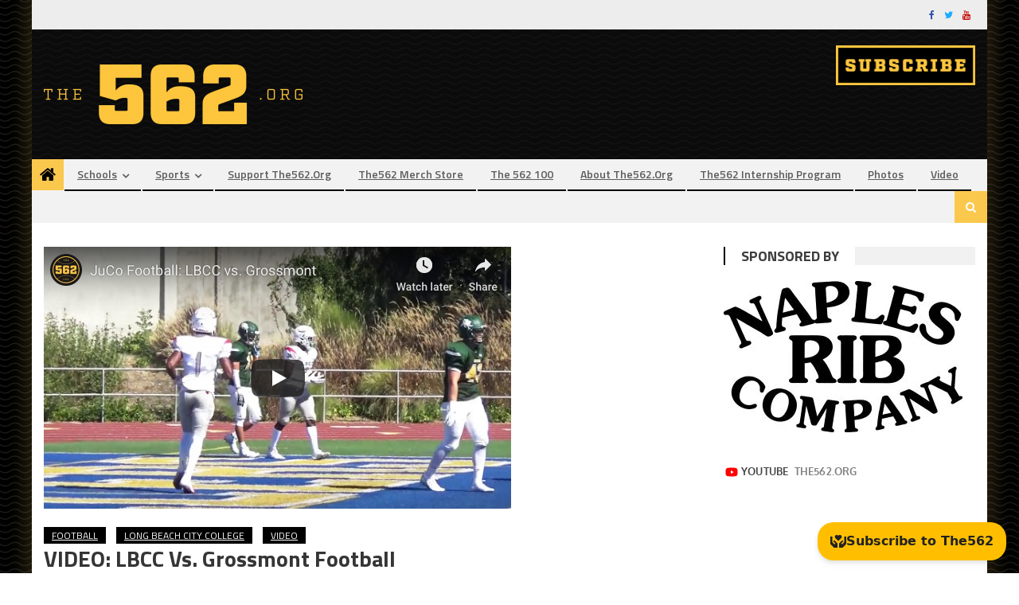

--- FILE ---
content_type: text/html; charset=utf-8
request_url: https://www.google.com/recaptcha/api2/anchor?ar=1&k=6LfHrSkUAAAAAPnKk5cT6JuKlKPzbwyTYuO8--Vr&co=aHR0cHM6Ly93d3cudGhlNTYyLm9yZzo0NDM.&hl=en&v=PoyoqOPhxBO7pBk68S4YbpHZ&size=invisible&anchor-ms=20000&execute-ms=30000&cb=cl5utvk682ze
body_size: 49478
content:
<!DOCTYPE HTML><html dir="ltr" lang="en"><head><meta http-equiv="Content-Type" content="text/html; charset=UTF-8">
<meta http-equiv="X-UA-Compatible" content="IE=edge">
<title>reCAPTCHA</title>
<style type="text/css">
/* cyrillic-ext */
@font-face {
  font-family: 'Roboto';
  font-style: normal;
  font-weight: 400;
  font-stretch: 100%;
  src: url(//fonts.gstatic.com/s/roboto/v48/KFO7CnqEu92Fr1ME7kSn66aGLdTylUAMa3GUBHMdazTgWw.woff2) format('woff2');
  unicode-range: U+0460-052F, U+1C80-1C8A, U+20B4, U+2DE0-2DFF, U+A640-A69F, U+FE2E-FE2F;
}
/* cyrillic */
@font-face {
  font-family: 'Roboto';
  font-style: normal;
  font-weight: 400;
  font-stretch: 100%;
  src: url(//fonts.gstatic.com/s/roboto/v48/KFO7CnqEu92Fr1ME7kSn66aGLdTylUAMa3iUBHMdazTgWw.woff2) format('woff2');
  unicode-range: U+0301, U+0400-045F, U+0490-0491, U+04B0-04B1, U+2116;
}
/* greek-ext */
@font-face {
  font-family: 'Roboto';
  font-style: normal;
  font-weight: 400;
  font-stretch: 100%;
  src: url(//fonts.gstatic.com/s/roboto/v48/KFO7CnqEu92Fr1ME7kSn66aGLdTylUAMa3CUBHMdazTgWw.woff2) format('woff2');
  unicode-range: U+1F00-1FFF;
}
/* greek */
@font-face {
  font-family: 'Roboto';
  font-style: normal;
  font-weight: 400;
  font-stretch: 100%;
  src: url(//fonts.gstatic.com/s/roboto/v48/KFO7CnqEu92Fr1ME7kSn66aGLdTylUAMa3-UBHMdazTgWw.woff2) format('woff2');
  unicode-range: U+0370-0377, U+037A-037F, U+0384-038A, U+038C, U+038E-03A1, U+03A3-03FF;
}
/* math */
@font-face {
  font-family: 'Roboto';
  font-style: normal;
  font-weight: 400;
  font-stretch: 100%;
  src: url(//fonts.gstatic.com/s/roboto/v48/KFO7CnqEu92Fr1ME7kSn66aGLdTylUAMawCUBHMdazTgWw.woff2) format('woff2');
  unicode-range: U+0302-0303, U+0305, U+0307-0308, U+0310, U+0312, U+0315, U+031A, U+0326-0327, U+032C, U+032F-0330, U+0332-0333, U+0338, U+033A, U+0346, U+034D, U+0391-03A1, U+03A3-03A9, U+03B1-03C9, U+03D1, U+03D5-03D6, U+03F0-03F1, U+03F4-03F5, U+2016-2017, U+2034-2038, U+203C, U+2040, U+2043, U+2047, U+2050, U+2057, U+205F, U+2070-2071, U+2074-208E, U+2090-209C, U+20D0-20DC, U+20E1, U+20E5-20EF, U+2100-2112, U+2114-2115, U+2117-2121, U+2123-214F, U+2190, U+2192, U+2194-21AE, U+21B0-21E5, U+21F1-21F2, U+21F4-2211, U+2213-2214, U+2216-22FF, U+2308-230B, U+2310, U+2319, U+231C-2321, U+2336-237A, U+237C, U+2395, U+239B-23B7, U+23D0, U+23DC-23E1, U+2474-2475, U+25AF, U+25B3, U+25B7, U+25BD, U+25C1, U+25CA, U+25CC, U+25FB, U+266D-266F, U+27C0-27FF, U+2900-2AFF, U+2B0E-2B11, U+2B30-2B4C, U+2BFE, U+3030, U+FF5B, U+FF5D, U+1D400-1D7FF, U+1EE00-1EEFF;
}
/* symbols */
@font-face {
  font-family: 'Roboto';
  font-style: normal;
  font-weight: 400;
  font-stretch: 100%;
  src: url(//fonts.gstatic.com/s/roboto/v48/KFO7CnqEu92Fr1ME7kSn66aGLdTylUAMaxKUBHMdazTgWw.woff2) format('woff2');
  unicode-range: U+0001-000C, U+000E-001F, U+007F-009F, U+20DD-20E0, U+20E2-20E4, U+2150-218F, U+2190, U+2192, U+2194-2199, U+21AF, U+21E6-21F0, U+21F3, U+2218-2219, U+2299, U+22C4-22C6, U+2300-243F, U+2440-244A, U+2460-24FF, U+25A0-27BF, U+2800-28FF, U+2921-2922, U+2981, U+29BF, U+29EB, U+2B00-2BFF, U+4DC0-4DFF, U+FFF9-FFFB, U+10140-1018E, U+10190-1019C, U+101A0, U+101D0-101FD, U+102E0-102FB, U+10E60-10E7E, U+1D2C0-1D2D3, U+1D2E0-1D37F, U+1F000-1F0FF, U+1F100-1F1AD, U+1F1E6-1F1FF, U+1F30D-1F30F, U+1F315, U+1F31C, U+1F31E, U+1F320-1F32C, U+1F336, U+1F378, U+1F37D, U+1F382, U+1F393-1F39F, U+1F3A7-1F3A8, U+1F3AC-1F3AF, U+1F3C2, U+1F3C4-1F3C6, U+1F3CA-1F3CE, U+1F3D4-1F3E0, U+1F3ED, U+1F3F1-1F3F3, U+1F3F5-1F3F7, U+1F408, U+1F415, U+1F41F, U+1F426, U+1F43F, U+1F441-1F442, U+1F444, U+1F446-1F449, U+1F44C-1F44E, U+1F453, U+1F46A, U+1F47D, U+1F4A3, U+1F4B0, U+1F4B3, U+1F4B9, U+1F4BB, U+1F4BF, U+1F4C8-1F4CB, U+1F4D6, U+1F4DA, U+1F4DF, U+1F4E3-1F4E6, U+1F4EA-1F4ED, U+1F4F7, U+1F4F9-1F4FB, U+1F4FD-1F4FE, U+1F503, U+1F507-1F50B, U+1F50D, U+1F512-1F513, U+1F53E-1F54A, U+1F54F-1F5FA, U+1F610, U+1F650-1F67F, U+1F687, U+1F68D, U+1F691, U+1F694, U+1F698, U+1F6AD, U+1F6B2, U+1F6B9-1F6BA, U+1F6BC, U+1F6C6-1F6CF, U+1F6D3-1F6D7, U+1F6E0-1F6EA, U+1F6F0-1F6F3, U+1F6F7-1F6FC, U+1F700-1F7FF, U+1F800-1F80B, U+1F810-1F847, U+1F850-1F859, U+1F860-1F887, U+1F890-1F8AD, U+1F8B0-1F8BB, U+1F8C0-1F8C1, U+1F900-1F90B, U+1F93B, U+1F946, U+1F984, U+1F996, U+1F9E9, U+1FA00-1FA6F, U+1FA70-1FA7C, U+1FA80-1FA89, U+1FA8F-1FAC6, U+1FACE-1FADC, U+1FADF-1FAE9, U+1FAF0-1FAF8, U+1FB00-1FBFF;
}
/* vietnamese */
@font-face {
  font-family: 'Roboto';
  font-style: normal;
  font-weight: 400;
  font-stretch: 100%;
  src: url(//fonts.gstatic.com/s/roboto/v48/KFO7CnqEu92Fr1ME7kSn66aGLdTylUAMa3OUBHMdazTgWw.woff2) format('woff2');
  unicode-range: U+0102-0103, U+0110-0111, U+0128-0129, U+0168-0169, U+01A0-01A1, U+01AF-01B0, U+0300-0301, U+0303-0304, U+0308-0309, U+0323, U+0329, U+1EA0-1EF9, U+20AB;
}
/* latin-ext */
@font-face {
  font-family: 'Roboto';
  font-style: normal;
  font-weight: 400;
  font-stretch: 100%;
  src: url(//fonts.gstatic.com/s/roboto/v48/KFO7CnqEu92Fr1ME7kSn66aGLdTylUAMa3KUBHMdazTgWw.woff2) format('woff2');
  unicode-range: U+0100-02BA, U+02BD-02C5, U+02C7-02CC, U+02CE-02D7, U+02DD-02FF, U+0304, U+0308, U+0329, U+1D00-1DBF, U+1E00-1E9F, U+1EF2-1EFF, U+2020, U+20A0-20AB, U+20AD-20C0, U+2113, U+2C60-2C7F, U+A720-A7FF;
}
/* latin */
@font-face {
  font-family: 'Roboto';
  font-style: normal;
  font-weight: 400;
  font-stretch: 100%;
  src: url(//fonts.gstatic.com/s/roboto/v48/KFO7CnqEu92Fr1ME7kSn66aGLdTylUAMa3yUBHMdazQ.woff2) format('woff2');
  unicode-range: U+0000-00FF, U+0131, U+0152-0153, U+02BB-02BC, U+02C6, U+02DA, U+02DC, U+0304, U+0308, U+0329, U+2000-206F, U+20AC, U+2122, U+2191, U+2193, U+2212, U+2215, U+FEFF, U+FFFD;
}
/* cyrillic-ext */
@font-face {
  font-family: 'Roboto';
  font-style: normal;
  font-weight: 500;
  font-stretch: 100%;
  src: url(//fonts.gstatic.com/s/roboto/v48/KFO7CnqEu92Fr1ME7kSn66aGLdTylUAMa3GUBHMdazTgWw.woff2) format('woff2');
  unicode-range: U+0460-052F, U+1C80-1C8A, U+20B4, U+2DE0-2DFF, U+A640-A69F, U+FE2E-FE2F;
}
/* cyrillic */
@font-face {
  font-family: 'Roboto';
  font-style: normal;
  font-weight: 500;
  font-stretch: 100%;
  src: url(//fonts.gstatic.com/s/roboto/v48/KFO7CnqEu92Fr1ME7kSn66aGLdTylUAMa3iUBHMdazTgWw.woff2) format('woff2');
  unicode-range: U+0301, U+0400-045F, U+0490-0491, U+04B0-04B1, U+2116;
}
/* greek-ext */
@font-face {
  font-family: 'Roboto';
  font-style: normal;
  font-weight: 500;
  font-stretch: 100%;
  src: url(//fonts.gstatic.com/s/roboto/v48/KFO7CnqEu92Fr1ME7kSn66aGLdTylUAMa3CUBHMdazTgWw.woff2) format('woff2');
  unicode-range: U+1F00-1FFF;
}
/* greek */
@font-face {
  font-family: 'Roboto';
  font-style: normal;
  font-weight: 500;
  font-stretch: 100%;
  src: url(//fonts.gstatic.com/s/roboto/v48/KFO7CnqEu92Fr1ME7kSn66aGLdTylUAMa3-UBHMdazTgWw.woff2) format('woff2');
  unicode-range: U+0370-0377, U+037A-037F, U+0384-038A, U+038C, U+038E-03A1, U+03A3-03FF;
}
/* math */
@font-face {
  font-family: 'Roboto';
  font-style: normal;
  font-weight: 500;
  font-stretch: 100%;
  src: url(//fonts.gstatic.com/s/roboto/v48/KFO7CnqEu92Fr1ME7kSn66aGLdTylUAMawCUBHMdazTgWw.woff2) format('woff2');
  unicode-range: U+0302-0303, U+0305, U+0307-0308, U+0310, U+0312, U+0315, U+031A, U+0326-0327, U+032C, U+032F-0330, U+0332-0333, U+0338, U+033A, U+0346, U+034D, U+0391-03A1, U+03A3-03A9, U+03B1-03C9, U+03D1, U+03D5-03D6, U+03F0-03F1, U+03F4-03F5, U+2016-2017, U+2034-2038, U+203C, U+2040, U+2043, U+2047, U+2050, U+2057, U+205F, U+2070-2071, U+2074-208E, U+2090-209C, U+20D0-20DC, U+20E1, U+20E5-20EF, U+2100-2112, U+2114-2115, U+2117-2121, U+2123-214F, U+2190, U+2192, U+2194-21AE, U+21B0-21E5, U+21F1-21F2, U+21F4-2211, U+2213-2214, U+2216-22FF, U+2308-230B, U+2310, U+2319, U+231C-2321, U+2336-237A, U+237C, U+2395, U+239B-23B7, U+23D0, U+23DC-23E1, U+2474-2475, U+25AF, U+25B3, U+25B7, U+25BD, U+25C1, U+25CA, U+25CC, U+25FB, U+266D-266F, U+27C0-27FF, U+2900-2AFF, U+2B0E-2B11, U+2B30-2B4C, U+2BFE, U+3030, U+FF5B, U+FF5D, U+1D400-1D7FF, U+1EE00-1EEFF;
}
/* symbols */
@font-face {
  font-family: 'Roboto';
  font-style: normal;
  font-weight: 500;
  font-stretch: 100%;
  src: url(//fonts.gstatic.com/s/roboto/v48/KFO7CnqEu92Fr1ME7kSn66aGLdTylUAMaxKUBHMdazTgWw.woff2) format('woff2');
  unicode-range: U+0001-000C, U+000E-001F, U+007F-009F, U+20DD-20E0, U+20E2-20E4, U+2150-218F, U+2190, U+2192, U+2194-2199, U+21AF, U+21E6-21F0, U+21F3, U+2218-2219, U+2299, U+22C4-22C6, U+2300-243F, U+2440-244A, U+2460-24FF, U+25A0-27BF, U+2800-28FF, U+2921-2922, U+2981, U+29BF, U+29EB, U+2B00-2BFF, U+4DC0-4DFF, U+FFF9-FFFB, U+10140-1018E, U+10190-1019C, U+101A0, U+101D0-101FD, U+102E0-102FB, U+10E60-10E7E, U+1D2C0-1D2D3, U+1D2E0-1D37F, U+1F000-1F0FF, U+1F100-1F1AD, U+1F1E6-1F1FF, U+1F30D-1F30F, U+1F315, U+1F31C, U+1F31E, U+1F320-1F32C, U+1F336, U+1F378, U+1F37D, U+1F382, U+1F393-1F39F, U+1F3A7-1F3A8, U+1F3AC-1F3AF, U+1F3C2, U+1F3C4-1F3C6, U+1F3CA-1F3CE, U+1F3D4-1F3E0, U+1F3ED, U+1F3F1-1F3F3, U+1F3F5-1F3F7, U+1F408, U+1F415, U+1F41F, U+1F426, U+1F43F, U+1F441-1F442, U+1F444, U+1F446-1F449, U+1F44C-1F44E, U+1F453, U+1F46A, U+1F47D, U+1F4A3, U+1F4B0, U+1F4B3, U+1F4B9, U+1F4BB, U+1F4BF, U+1F4C8-1F4CB, U+1F4D6, U+1F4DA, U+1F4DF, U+1F4E3-1F4E6, U+1F4EA-1F4ED, U+1F4F7, U+1F4F9-1F4FB, U+1F4FD-1F4FE, U+1F503, U+1F507-1F50B, U+1F50D, U+1F512-1F513, U+1F53E-1F54A, U+1F54F-1F5FA, U+1F610, U+1F650-1F67F, U+1F687, U+1F68D, U+1F691, U+1F694, U+1F698, U+1F6AD, U+1F6B2, U+1F6B9-1F6BA, U+1F6BC, U+1F6C6-1F6CF, U+1F6D3-1F6D7, U+1F6E0-1F6EA, U+1F6F0-1F6F3, U+1F6F7-1F6FC, U+1F700-1F7FF, U+1F800-1F80B, U+1F810-1F847, U+1F850-1F859, U+1F860-1F887, U+1F890-1F8AD, U+1F8B0-1F8BB, U+1F8C0-1F8C1, U+1F900-1F90B, U+1F93B, U+1F946, U+1F984, U+1F996, U+1F9E9, U+1FA00-1FA6F, U+1FA70-1FA7C, U+1FA80-1FA89, U+1FA8F-1FAC6, U+1FACE-1FADC, U+1FADF-1FAE9, U+1FAF0-1FAF8, U+1FB00-1FBFF;
}
/* vietnamese */
@font-face {
  font-family: 'Roboto';
  font-style: normal;
  font-weight: 500;
  font-stretch: 100%;
  src: url(//fonts.gstatic.com/s/roboto/v48/KFO7CnqEu92Fr1ME7kSn66aGLdTylUAMa3OUBHMdazTgWw.woff2) format('woff2');
  unicode-range: U+0102-0103, U+0110-0111, U+0128-0129, U+0168-0169, U+01A0-01A1, U+01AF-01B0, U+0300-0301, U+0303-0304, U+0308-0309, U+0323, U+0329, U+1EA0-1EF9, U+20AB;
}
/* latin-ext */
@font-face {
  font-family: 'Roboto';
  font-style: normal;
  font-weight: 500;
  font-stretch: 100%;
  src: url(//fonts.gstatic.com/s/roboto/v48/KFO7CnqEu92Fr1ME7kSn66aGLdTylUAMa3KUBHMdazTgWw.woff2) format('woff2');
  unicode-range: U+0100-02BA, U+02BD-02C5, U+02C7-02CC, U+02CE-02D7, U+02DD-02FF, U+0304, U+0308, U+0329, U+1D00-1DBF, U+1E00-1E9F, U+1EF2-1EFF, U+2020, U+20A0-20AB, U+20AD-20C0, U+2113, U+2C60-2C7F, U+A720-A7FF;
}
/* latin */
@font-face {
  font-family: 'Roboto';
  font-style: normal;
  font-weight: 500;
  font-stretch: 100%;
  src: url(//fonts.gstatic.com/s/roboto/v48/KFO7CnqEu92Fr1ME7kSn66aGLdTylUAMa3yUBHMdazQ.woff2) format('woff2');
  unicode-range: U+0000-00FF, U+0131, U+0152-0153, U+02BB-02BC, U+02C6, U+02DA, U+02DC, U+0304, U+0308, U+0329, U+2000-206F, U+20AC, U+2122, U+2191, U+2193, U+2212, U+2215, U+FEFF, U+FFFD;
}
/* cyrillic-ext */
@font-face {
  font-family: 'Roboto';
  font-style: normal;
  font-weight: 900;
  font-stretch: 100%;
  src: url(//fonts.gstatic.com/s/roboto/v48/KFO7CnqEu92Fr1ME7kSn66aGLdTylUAMa3GUBHMdazTgWw.woff2) format('woff2');
  unicode-range: U+0460-052F, U+1C80-1C8A, U+20B4, U+2DE0-2DFF, U+A640-A69F, U+FE2E-FE2F;
}
/* cyrillic */
@font-face {
  font-family: 'Roboto';
  font-style: normal;
  font-weight: 900;
  font-stretch: 100%;
  src: url(//fonts.gstatic.com/s/roboto/v48/KFO7CnqEu92Fr1ME7kSn66aGLdTylUAMa3iUBHMdazTgWw.woff2) format('woff2');
  unicode-range: U+0301, U+0400-045F, U+0490-0491, U+04B0-04B1, U+2116;
}
/* greek-ext */
@font-face {
  font-family: 'Roboto';
  font-style: normal;
  font-weight: 900;
  font-stretch: 100%;
  src: url(//fonts.gstatic.com/s/roboto/v48/KFO7CnqEu92Fr1ME7kSn66aGLdTylUAMa3CUBHMdazTgWw.woff2) format('woff2');
  unicode-range: U+1F00-1FFF;
}
/* greek */
@font-face {
  font-family: 'Roboto';
  font-style: normal;
  font-weight: 900;
  font-stretch: 100%;
  src: url(//fonts.gstatic.com/s/roboto/v48/KFO7CnqEu92Fr1ME7kSn66aGLdTylUAMa3-UBHMdazTgWw.woff2) format('woff2');
  unicode-range: U+0370-0377, U+037A-037F, U+0384-038A, U+038C, U+038E-03A1, U+03A3-03FF;
}
/* math */
@font-face {
  font-family: 'Roboto';
  font-style: normal;
  font-weight: 900;
  font-stretch: 100%;
  src: url(//fonts.gstatic.com/s/roboto/v48/KFO7CnqEu92Fr1ME7kSn66aGLdTylUAMawCUBHMdazTgWw.woff2) format('woff2');
  unicode-range: U+0302-0303, U+0305, U+0307-0308, U+0310, U+0312, U+0315, U+031A, U+0326-0327, U+032C, U+032F-0330, U+0332-0333, U+0338, U+033A, U+0346, U+034D, U+0391-03A1, U+03A3-03A9, U+03B1-03C9, U+03D1, U+03D5-03D6, U+03F0-03F1, U+03F4-03F5, U+2016-2017, U+2034-2038, U+203C, U+2040, U+2043, U+2047, U+2050, U+2057, U+205F, U+2070-2071, U+2074-208E, U+2090-209C, U+20D0-20DC, U+20E1, U+20E5-20EF, U+2100-2112, U+2114-2115, U+2117-2121, U+2123-214F, U+2190, U+2192, U+2194-21AE, U+21B0-21E5, U+21F1-21F2, U+21F4-2211, U+2213-2214, U+2216-22FF, U+2308-230B, U+2310, U+2319, U+231C-2321, U+2336-237A, U+237C, U+2395, U+239B-23B7, U+23D0, U+23DC-23E1, U+2474-2475, U+25AF, U+25B3, U+25B7, U+25BD, U+25C1, U+25CA, U+25CC, U+25FB, U+266D-266F, U+27C0-27FF, U+2900-2AFF, U+2B0E-2B11, U+2B30-2B4C, U+2BFE, U+3030, U+FF5B, U+FF5D, U+1D400-1D7FF, U+1EE00-1EEFF;
}
/* symbols */
@font-face {
  font-family: 'Roboto';
  font-style: normal;
  font-weight: 900;
  font-stretch: 100%;
  src: url(//fonts.gstatic.com/s/roboto/v48/KFO7CnqEu92Fr1ME7kSn66aGLdTylUAMaxKUBHMdazTgWw.woff2) format('woff2');
  unicode-range: U+0001-000C, U+000E-001F, U+007F-009F, U+20DD-20E0, U+20E2-20E4, U+2150-218F, U+2190, U+2192, U+2194-2199, U+21AF, U+21E6-21F0, U+21F3, U+2218-2219, U+2299, U+22C4-22C6, U+2300-243F, U+2440-244A, U+2460-24FF, U+25A0-27BF, U+2800-28FF, U+2921-2922, U+2981, U+29BF, U+29EB, U+2B00-2BFF, U+4DC0-4DFF, U+FFF9-FFFB, U+10140-1018E, U+10190-1019C, U+101A0, U+101D0-101FD, U+102E0-102FB, U+10E60-10E7E, U+1D2C0-1D2D3, U+1D2E0-1D37F, U+1F000-1F0FF, U+1F100-1F1AD, U+1F1E6-1F1FF, U+1F30D-1F30F, U+1F315, U+1F31C, U+1F31E, U+1F320-1F32C, U+1F336, U+1F378, U+1F37D, U+1F382, U+1F393-1F39F, U+1F3A7-1F3A8, U+1F3AC-1F3AF, U+1F3C2, U+1F3C4-1F3C6, U+1F3CA-1F3CE, U+1F3D4-1F3E0, U+1F3ED, U+1F3F1-1F3F3, U+1F3F5-1F3F7, U+1F408, U+1F415, U+1F41F, U+1F426, U+1F43F, U+1F441-1F442, U+1F444, U+1F446-1F449, U+1F44C-1F44E, U+1F453, U+1F46A, U+1F47D, U+1F4A3, U+1F4B0, U+1F4B3, U+1F4B9, U+1F4BB, U+1F4BF, U+1F4C8-1F4CB, U+1F4D6, U+1F4DA, U+1F4DF, U+1F4E3-1F4E6, U+1F4EA-1F4ED, U+1F4F7, U+1F4F9-1F4FB, U+1F4FD-1F4FE, U+1F503, U+1F507-1F50B, U+1F50D, U+1F512-1F513, U+1F53E-1F54A, U+1F54F-1F5FA, U+1F610, U+1F650-1F67F, U+1F687, U+1F68D, U+1F691, U+1F694, U+1F698, U+1F6AD, U+1F6B2, U+1F6B9-1F6BA, U+1F6BC, U+1F6C6-1F6CF, U+1F6D3-1F6D7, U+1F6E0-1F6EA, U+1F6F0-1F6F3, U+1F6F7-1F6FC, U+1F700-1F7FF, U+1F800-1F80B, U+1F810-1F847, U+1F850-1F859, U+1F860-1F887, U+1F890-1F8AD, U+1F8B0-1F8BB, U+1F8C0-1F8C1, U+1F900-1F90B, U+1F93B, U+1F946, U+1F984, U+1F996, U+1F9E9, U+1FA00-1FA6F, U+1FA70-1FA7C, U+1FA80-1FA89, U+1FA8F-1FAC6, U+1FACE-1FADC, U+1FADF-1FAE9, U+1FAF0-1FAF8, U+1FB00-1FBFF;
}
/* vietnamese */
@font-face {
  font-family: 'Roboto';
  font-style: normal;
  font-weight: 900;
  font-stretch: 100%;
  src: url(//fonts.gstatic.com/s/roboto/v48/KFO7CnqEu92Fr1ME7kSn66aGLdTylUAMa3OUBHMdazTgWw.woff2) format('woff2');
  unicode-range: U+0102-0103, U+0110-0111, U+0128-0129, U+0168-0169, U+01A0-01A1, U+01AF-01B0, U+0300-0301, U+0303-0304, U+0308-0309, U+0323, U+0329, U+1EA0-1EF9, U+20AB;
}
/* latin-ext */
@font-face {
  font-family: 'Roboto';
  font-style: normal;
  font-weight: 900;
  font-stretch: 100%;
  src: url(//fonts.gstatic.com/s/roboto/v48/KFO7CnqEu92Fr1ME7kSn66aGLdTylUAMa3KUBHMdazTgWw.woff2) format('woff2');
  unicode-range: U+0100-02BA, U+02BD-02C5, U+02C7-02CC, U+02CE-02D7, U+02DD-02FF, U+0304, U+0308, U+0329, U+1D00-1DBF, U+1E00-1E9F, U+1EF2-1EFF, U+2020, U+20A0-20AB, U+20AD-20C0, U+2113, U+2C60-2C7F, U+A720-A7FF;
}
/* latin */
@font-face {
  font-family: 'Roboto';
  font-style: normal;
  font-weight: 900;
  font-stretch: 100%;
  src: url(//fonts.gstatic.com/s/roboto/v48/KFO7CnqEu92Fr1ME7kSn66aGLdTylUAMa3yUBHMdazQ.woff2) format('woff2');
  unicode-range: U+0000-00FF, U+0131, U+0152-0153, U+02BB-02BC, U+02C6, U+02DA, U+02DC, U+0304, U+0308, U+0329, U+2000-206F, U+20AC, U+2122, U+2191, U+2193, U+2212, U+2215, U+FEFF, U+FFFD;
}

</style>
<link rel="stylesheet" type="text/css" href="https://www.gstatic.com/recaptcha/releases/PoyoqOPhxBO7pBk68S4YbpHZ/styles__ltr.css">
<script nonce="U7WyYnw2n7GE-sfHMm0ebg" type="text/javascript">window['__recaptcha_api'] = 'https://www.google.com/recaptcha/api2/';</script>
<script type="text/javascript" src="https://www.gstatic.com/recaptcha/releases/PoyoqOPhxBO7pBk68S4YbpHZ/recaptcha__en.js" nonce="U7WyYnw2n7GE-sfHMm0ebg">
      
    </script></head>
<body><div id="rc-anchor-alert" class="rc-anchor-alert"></div>
<input type="hidden" id="recaptcha-token" value="[base64]">
<script type="text/javascript" nonce="U7WyYnw2n7GE-sfHMm0ebg">
      recaptcha.anchor.Main.init("[\x22ainput\x22,[\x22bgdata\x22,\x22\x22,\[base64]/[base64]/[base64]/[base64]/[base64]/[base64]/KGcoTywyNTMsTy5PKSxVRyhPLEMpKTpnKE8sMjUzLEMpLE8pKSxsKSksTykpfSxieT1mdW5jdGlvbihDLE8sdSxsKXtmb3IobD0odT1SKEMpLDApO08+MDtPLS0pbD1sPDw4fFooQyk7ZyhDLHUsbCl9LFVHPWZ1bmN0aW9uKEMsTyl7Qy5pLmxlbmd0aD4xMDQ/[base64]/[base64]/[base64]/[base64]/[base64]/[base64]/[base64]\\u003d\x22,\[base64]\x22,\[base64]/[base64]/DqMO+dsO+woQ9PMK3PWDCiMOqw4PChVvCuyhVw5vCs8OOw78BcU1mP8KQPRnCqjXChFUnwqnDk8Onw6fDhxjDtxZ1OBVEVsKRwrsSJMOfw61uwpxNOcKwwoHDlsO/w5sPw5HCkSRlFhvCoMO2w5xRccKhw6TDlMKGw5jChhoBwox4SgglXHovw7pqwpllw75GNsKmO8O4w6zDmkZZKcOyw5XDi8O3MF9Jw43CtmrDskXDjB/[base64]/DtWN7OsKCw6DCvyBQwo1MGVwIwpA6KFDDvmM9w4wMMlxZwoPChVQ4wqZbHcKPTwTDrVjCj8ONw7HDscKRa8K9wp0uwqHCs8KrwqdmJcOCwq7CmMKZKMKKZRPDq8OiHw/Dqlh/P8KzwpnChcOMesKldcKSwq/Ck1/DryTDqATCqSbCjcOHPAkew5Viw6TDosKiK07DnmHCnR4Ew7nCusKjGMKHwpMqw4djwoLCucO4ScOgBFLCjMKUw6/DiR/CqVzDt8Kyw51IOsOcRW0PVMK6PcK6EMK7AmI+EsKNwqQ0HHTCmsKZTcOew4Ebwr8pQ2tzw79vworDm8K0ccKVwpApw5vDo8KpwqnDuVgqfMKuwrfDsXLDvcOZw5cswoVtwprCtMO/w6zCnQl0w7Bvwrlpw5rCrD7Dj2JKfmtFGcKqwrMXT8OFw5jDjG3Dl8Ouw6xHb8OMSX3CmcKHWRcadSwTwo17wp1pQ2/Dm8ODUnbDnsObBkkgwr5DKMOMw4jCoBzCiW3ChyXDlcKQwqzCosOlX8KBd03DvV5Cw6lmRsOfwr4Uw4IDNMOyMQbCrMKfR8K/[base64]/CisO4IcKmQMOCMnQ+wqwkwqLCqMOERcKyOUV7FsO+DDDCuhTDp0nDiMKFRsOhw64CFMOtw5fCimgnwpDCrsO+dMO+w4HCjT3DvGhvwr4Lw7cXwoZPwq82w4R2bcKaaMOHw7HDo8OFHcO2DwnDsD8DQsOBwoTDmMOEw5NfYcOrGcOswobDgcOhcTddwrzCvn/DpsOzGsK5wqPClxzCrRlZZ8O+KwNQJsO3wqFKw7g5wqHCs8OyO3Z6w6nDmgTDqMKnUGd9w6PDrjfCjMOGwozDiFzCggA+DFPDnTE8EMKqwoTCjRDDocOnHj3DqhJNIkJoVsKlHFrCu8OkwrJewoY5w6BRBMK/w6XDpsOgwrvCqFHCiFoPB8K7IcKSHH7Ci8O2digzT8KtXXhXMBfDi8OZwrnDr2TDiMK3w6MZwoFCwr8mwo4gT1LCncO+O8KBT8O1BcKxYsKRwrwhwpBDfyEmVE0ywoTCl0/Dk0RawqbCq8OGYyMEMA/[base64]/DsEXDmjYPw6PDpsONVV/CkxBaaVzDlQA/w4kPNcOfKBLDnTXDvsKYfHQXOH7CrColw7w7fGQAwpl/wrMQUGTDiMOTwojCvVMJasKPFMKbRsODRGgoO8KVEsKfwrgPw6DCoRFbHinDoAI7JsKUKVVvASUCJ0cuKS3ClXDDpmTDsAQvwoUmw4VdfsKAM38ILMKcw5bChcO/w4DCm0Jaw4xDXMKNccOqXnPCr3Jnw557AVXDrCfCs8O6w5jChnxKYxfDtQ1pcsO5wrFfHBloe3JmcE9xL2nCtXzCoMK8KBjDqjTDrTHCgTnCqT/DrTTChTTDtcOTJsKwMXPDnsOvaGALEzpdZT3CmEYHSANNM8KCw4zCvsOUZ8OSR8OjMcKTSSUJeyxgw4vCnsOmZEN9wo/[base64]/[base64]/[base64]/P8KXKMOGcnpdwrMrPsKNI8OmdiZECG/[base64]/w78hbgzCp8K4JF9tw6/CosKcTBtOKT3DvsOFw50gw7jDt8K6AmgawoQZa8OtUsKJdgrDsQ9Iw510w43DjcK8EsOrURkyw7fCg0F0w7PDhMKrwpDCvEUUZAHCpMOzw4xGLFdOI8KhKgdLw6w1woUrc2LDp8OhIcOlwr1/w4lAwr03w7Fxwo8nw4XClnvCuFkoO8OkJQFrfMOqOsK9FinCsW0JJlsGZiZkUsOtwr5qw4ohwpDDpMOiZcKLf8Opw5jCrcODanXCkMK/w6TDrRwJw51uwrrClsOjAsKQJsKHEwRmw7Z1DsO8OEk1worDlTfDsmBHwro+Mz3CiMKoNW15NB3DhsKWwqQkK8OXw4rCqsOIw6rDoTYpemXCtsKMwr3Ds14Mw4nDisOowpQPwo/[base64]/CskTDvWkWwoLCtgpAWMObw6Akw41vIsKCw7HDjsOTIcK3wq/DoyjClxzCsjvDn8KzBxAMwoUoa1IOw6PDvFk5Ol/CgsKZO8KLJFPDmsO+VMO/[base64]/Dn2PCgcO0w6sew4FCw73DtMKNwpw8dR3CmMKmwq4+wptuw7rChcKZw4DDpGViXQVYwq51FHo/dSHDh8KcwqxQaVhKW2suwqXCjmDDomDDvh7DtyDCqcKZSC1Pw6nCuxpyw5PCvsOqIWTDjcOqdsKRwo40YcKYw60WFDjDjC3Dm17Cmxl8wqsmwqQVT8KDwroJw5QPcQAcw7fDtT/DvGJsw6Q8WWrCgsKvTnEewq8CCMOxCMOqwqvDj8K/QV1swqMXwo4mKcOjwpERDMK8wphiSMKlw450RcOJw589WsKxIcOhKMKfBMONT8OkFS/CmsKSwrxpw6TDmWDCujzCi8KxwokJUH8UBnrCs8OKwqTDliLChMKbQ8KdBTMjGcKCw4ZlQ8Oiwq0hXMOzwpBBTMOECcO1w4opfcKXB8OywoDChmtXw6cHUG/DtkPCjMKbwrbDtHUbLh3Dk8OMwoYrw6fCvsO3w5DCuErCmE48EH0uWsOlwqN0ecOyw7jCiMKfOsK/OMKOwpcOwqbDonPCrcKLVns8PQ/[base64]/[base64]/Cv8Kdw5NuOMOWNcOTcsO6esOnw7LCgjANworCh8OOCcKMw4x8C8OiDxVTFlRxwoVpwrB4B8OheVzDiF84bsOLw6zDssKNw6x8GATDr8OiRWBmAcKdwpHCiMKHw4TDjsOGwqjDo8Oxw6TCm1pXSMOqwpxuVXoDw5/DjQLDgMOew5fDv8OuT8OCwrvCvsKTwofCkR1kwph0U8O7woIlwqdLw5nCr8OkS2vDkk3Dhi4LwoINCcOnwq3DjsKGJcOrw53CmMK0w6BvM3bDrMOjwqbDq8OYcXrCu1VVwpvDiBUOw63DkG/CtlF2bnpCA8OJPmk5B0DDoj3DrMOSwqzDlsOoT1DDiEnCkD5hDBDCqcKPw65xw493wohbwpZKbwPCmlDDqsO7RsO7K8KZNzo6wqPCiyoSw4/[base64]/DlcKiRjMGY3lSwq5yKMKnwpbCt8OhwpZaIMKRwrIXJcOMwqgCKcONPDLDmcKyLCLDqcOuJEx5HMOvwqQxUVlpMnrCgsOkXRNQLTnCmXk2w4LCsz1UwrXDmSHDgiZWw4rCrcO9dDnCo8OpTMKmw54vfsK/wqUlw7tjw4DDm8O8wrR5PS/CgsOAE2wiwofCq1VXOsOMTzzDgUEebXXDu8KPSQvCrsONw65PwrPDpMKoO8OldAnCgsOLPlBgIlExRcOXMFMXw45YK8KKw7rChXxsKijCkSvCpQgqRcKqw6NwXE0xQUbCkMKrw5gWNcKmPcOVOBJow6oLwpbDgg/DvcKpw7/DvsOEw5DDoxpCwqzCs1VpwqHDt8O1H8K6w5jDrcOBXEzDjcOea8K/N8Krw6pTH8K3Zl7Dp8KqCxzDucKjworDiMOjasK+w7jClmDClsOnS8Knw78DWD/[base64]/CksKXRiR2VQfCswjDjcOxA8OlalXCgMKTAl8AWsOoVVbDtMKHKsKfw4V/ZCY/[base64]/[base64]/woAZW8K8w63CusOLQS1/[base64]/DsGcmw6nCvsK2L8OIw41XNcOTNsOOwp8PwoTDlMOJwoDDqhjDgyTDhwrDlFLCk8O7CBXDqsKAw6FxfmfDhjbCm1/DjS/[base64]/CmB/[base64]/ChMOSw41Nw7s0woRgAsO1csK5FMK7wpMXJ8KEwpAyGT/Ct8KFacKtwofClcOhMsKsIH7CtU5CwpldbRDDmQkTGcOfwqrDvU7CiWxRLsOra2HCtS7CksOQMsKjw7XDpnd2LcOpNMO6w78CwoPCp27DvwJkw6XDu8K9eMOdMMOXw5NMw7xCW8OyORJ9w6ElVkPDpMKOw4QLFMOrw4/CgEtkAMK2wrvDnMO1wqfDoXwhfsKpJcK+wq4EE0YZw40+w6bCl8Kxwro7CDvDmCPCkcKAwpJNw6kBwq/ChH1dAcOrfEszw4XDiAvDhsOww61XwqvCgsOuLmsPYcOOwqHCosK1McO1w4Znw6APw71bc8OKw5LChcONw6TCsMOywrsEUMOrLUDCvzE6wq85wrloL8KxdwRRHxrCqcKYSQZ3BWJ+wowuwoPCownCk216wqoPMsOfX8OHwp1Xb8O5M2A/wq/[base64]/DhVbDh28ISCbDoj4aWMK5esOXQ2vCr2rCo8K+woN3w6AoCETCkMKLw6YlBnTCigTDm05ZH8Ksw5PDnwocw7/CocO3YXsOw4TCsMOjZ3jCilchw4p2TsKKQcK9w43Dl17DsMKcwrfCq8Knw6BLccOKwrXDrC4yw5vDr8ObY23CvwsyEgDCvEHCs8Ogw5B1FxTDo0LDlcKawrE1wo7DnHzDpj4pw4XCpWTCscKdBkIKM0fCvxXDssOWwrjCr8KzQjLCgXHDgcOqZcOzw5/CgDx/w5MeOMKbMgFuKsK9w45/[base64]/Cl8Ocw4N/E8OjRAEhw6nCrMOYC8Ocw4DCtxzCvVgoV3N4VHbCicKJwrPCuhtCU8OvBcKPwrTDosOIcMOxw4c8BsOtwqkjwo9lwqzCpMOjKMO7wpDDncKTV8OEw43DqcO3w4DCsG/DpDAgw51rKMKlw5/Cg8OSasKuwp/CuMOZeBdjw5HDvsOrVMKaIcOXw689Y8OfR8KIw7lRLsKAXigCwrrCtMKYU25hDcKuwrrCpBlRcRDCnsOXFcOiT3EAeVHDi8OtIRpbRwcJUsOjTVPDmcO5U8KgacKAwo/CrMOHRBnCrFFMw4zDjsO/[base64]/CkiocwpnCvsOxwqPCrDhhLTpsKH3CnsOqFFw9wo18VcKVw5VHVcKXGcKQw7LDnAfDlsOLwqHChTN3wo7CuCnDjcKIQsKewobCjC92wpg+WMOlwpZ5B0DDuhdpXcKVwpPDjMOQwo/Coxp1w7sYCxbCuhfCpFnChcOufjhuw6bDksOcwrzDv8OfwpXDksOzKz/[base64]/[base64]/[base64]/[base64]/ClMO0DEfCgH5kcgjCm07CohIbwoZow6PDiMKKw4HCrWXDlMKbw5HDrcObw7F3GsOFKcODFiRQNnMKXcKZw4R/wp0gwrUPw6MBw7xmw7EJw6DDnsOECjRIwoBnPQfDocOGOMKMw7LCt8K7PsO8JSzDgT3Ch8KxRxjCmMKLwrnCsMO2asOecsOVNsKzZyHDnMKiYiozwpB5MsOrw6obwp/[base64]/Cj1FAOMOqEcOuw4d0w4RRw5DCtcKIKAdcw5d0w7PCvj7Dr1XDpW/[base64]/csO+F3bDnFfCsgQsIcKCLlvDisKywrrCoQ7DowrCicKpAUlowpfCuATCpkfDrhQuKsKsZMO/KUzDk8OawrPDuMKObAnCg0U/B8OtO8OFwpZxwq3CsMKBAsKHwrXDjiXCrAHDiWQLY8O9Tg8PwojCg11KEsOhwrjDmiHDgHkxw7UqwrAzE3zCkU/DvGrDkQfDiXnDhDHCtsOpw5ISw7QCw5PCjGRdwq1ywpPCj1LDocK2w6vDnsOiQMOzwrxjE0EqwrTClcO7w5w5w47CqcKeETbDuzPDrFHDmsO8aMOEw7hsw7dHwrYpw4ALw540w7nDucK3X8ORwrvDucKXDcKZcsKjDcK4CsOcw4/CimsHw6EwwoUnwoDDlnHDgEDCmwLDiWjDmCXCtTQBZEwkwrLCmDzDqMKFNDYcDgPDgsKuXz/DiX/DgwzClcKmw4jDqMK/MnrCjjMkwrcaw5pTwrdswoxTTcKpKmFxDHTChMKiw49fw783L8Orw7FGw7bDgF7CtcKUJsKuw4nCncKUE8KcwrLClsOBXMObN8KWwovDlsO7wqAtw7olwoXDoHUbwpzCni/DscKvwrt1w5TCh8OKdnbCocOhNTDDhnPChsKDGDXDkMOiw5XDsXobwrd2w7dbMcKqBWNbfDJEw7lmwrvDkwU9EcOQHMKLKcOMw6bCusO1KQjCm8OUdMK6HsKHwpoRw6Quw6/[base64]/ChcOLacKqLMKbLk7DuHbCs8O1PCE7TD9Iw5hHM1jDuMK0XsKZwo3Dr3XCg8KlwpTCksKUw4nDkn3CgcOxaw/Dt8KlwqjCs8K4w5bDt8KoMxHCoi3DqMOGw5DDjMKKQcKfwoPDhmIify42WMKxLktXO8ONM8OOIkRzwqLCjcO9UcKOWncHwpLDhxAJwoIFWcK9woXCpi8ew6IkK8Kew7TCosOOw7TCr8KIEsKqeDRpBQ/DlsOtw6o5wrF1cnBww6zDojrCgcKSw5HClsK3wpbCj8KYw4oIe8KRBSPDrGfCh8OfwoJjRsKRAVLDsgnDj8ORw4TDjcOZXCPCj8KUFCTCkEEJW8KTwpzDosKVw7cJBk4RSHvCscKOw4QWWcObO1/DrsOhTE3CqcOrw51OVMKdI8KHIMKwKMOBw7dKworCiV0Nwo8dwqjDlDwZw7/[base64]/Di8ODwrcgTMO6FgQSG8K2w6zDpsO8w4TClUJWw6RGwqrCumEMHDB9w4XCuhnDnHcxZyAYFgR7w57DsTdhKDZ6K8KWwqIdwr/CrsKQScK9woxkKsOuCMK0awRpw6fDiVDDssKDwojDm1LDr1HDsG4OZicNOw0yXMOuwrhqwol1LScXw5/[base64]/LnkNw43DjRhHeCLCunxawoHCnsOWw7tsD8ODwqrDsVoBL8K8OB3CkWLCvWpjwp/ClsKObw5bw63DkSvCoMO/FsK9w7kJwpkzw5heUcOSO8KAw6/Ds8K0OndzwpLDrMK6w7gOU8OCw7rCuS/[base64]/[base64]/[base64]/DtzvDhcOLb8KPwrnCgMKpSMOLMcOrThnDvcKaY0/Ds8K1OMOabmbCicO6SMOCw41NUMKAw7jDtmB2wrUJYzUewoXDvWDDksOMwqjDh8KQIQp/w6LDncOewpbCpCfCqQFdw6VjFsK4T8OVwojCkcKhwobCo3PCgcOKb8KUJsKOwpnDvmseXllTecKjfsOXD8Kuw7rCp8OTw79dwr12w7fCvzEtwq3ClEvDq3PCs0DCmEB4w6TDusKNYsK/wrlsNCkfwrXDlcOhA1HCtVZnwrUGw7dfOsKwQGwTEMK/LD7ClT9/wrBXwoXCuMO2d8KDBcOEwrgzw5vCvcKjfcKKQ8KgU8KLH2gBwqTCg8KsKAfCv2bCs8KLWAMhdi5CGxrCg8OnHcOgw7VIVMKbw4xAP1LCviHDqVLCkX3CvsOwTE/CosOyEcKaw6c7RMK2fhjCt8KQLgQ4QsKRGiB3wpc2WcKEIArDmsOuwonCixxuBcK8Uw4mw7oUw63CjMKJIcKOZcO/wrxwwpPDiMK/w4XDtWQaG8O+woluwrvDjgA7wp7CiHjCm8KtwrgWwqnDhyHDtzNDw7JUSsOww7bCn0bCj8KBwp7Dt8KDw71NCsOFwoIaNMK8SsKLcsOXwobDvRc5w58JdRwbBWUnVjDDncKxcwnDr8O1O8O6w7zChBTCisK0dU8bLMOOehFLZcOHNA/DtAAqMsK4wo/[base64]/DjS7CoUrDkFLDumPDpg/[base64]/DrUJpXhzCiklZCMKkw7tiwonCl04owqfDsibCisOiwozDj8KUw7HCtsK7w5dMbMKKfAPCjsOHRsKxQcKAwpQ/w6LDpmE+wq7Dh19gw6HDqS5ZWA7CixTDssKKw7/CtsOTw5RoKgNow7/CisK7bMK6w6JkwoTDqsKxw4jDssKtPcO7w6HCj3Qaw5cIRSgHw7loccOJUXx9w7sxwovCnE4Tw57CicKgNyF9WSjDsAXCjMOOw4vCs8KFwqBHIWxCwoLDmA/Cm8KwdU5QwqfCnMKbw5MabFonw4TDqXvCg8OUwrF2RMKpbMKYwrnDs17Cq8OdwqF8wpYlDcOSw7oWQcKxw7rCt8K3wq/CskrCn8Kywo9IwotswqRvZsOtw5p6wr/CukJ9Hm7DoMOEw4QIOiY5w7HDvhbChsKPwoQywrrDhTfDmEVIRUjDv3XDmWE1HGDDkiDCssKfwpzCpMKhwroXYMOOCcOvw5DDtQnCknPCqgnDhgXDglPCscOVw58/[base64]/[base64]/[base64]/[base64]/ClMOIwo4uw7nDtMOxG8KZZwDDhgjCmW4xw47CiMKdw6ZMNWt5N8O8MRbCmcOCwqPCvFhHZsKMaBrDh1Vrw6/Cg8OeRQbDojR9w6PCkSHDhQgKOwvDmE42XTsTbMKFw6XDhi/DisKRQW87wqVnwqnCiEMbAsKlGAXDtg07w6/[base64]/DjS7CosK2JwpCMWs7b1Zvw70Jwp11wqTCuMKAwpZPw7bCjUTCl1fDszByK8KzFhJzAcKVNMKdwrLDosKFc08Bw4nCuMKGw491wrLDl8O5RH7DvcOYaD3CnjonwqsAGcKrRWQfw7MgwoxZwpLDuz/DmFdawrjCvMKQwo9iBcOkwrnDs8KwwoDDlWHDsw93WzjCpcOGQlovwrtrw4xFw4nCulREMMKQFXwXUXXCnsKnwojCrEN+wpkNPWYvXR9Dw6IKEQM2w6pNw5Mvf1hjwprDnsOzw6zCu8OEwpI0E8O/w7vChcK4LFnDlmbChcOiHMOKdMKXw7LDoMKOYyxNQVDCk0QAEcONecKDS38kUkgTwrVtwr7CjsKyZSMMEMKbw7fDgcOFKMOawp7DgsKJRGXDiEJxw4MKD2BVw4Zxw7TDqsKiCcKaXSc0csK8wpAeOFJWQHnDucOHw5VNwpTDjgbDmREzW0JTw59uwq/DtcOvwqc3wr3CvwnCi8OmKMOhw4fDhcOzWSXDvhjDo8OhwqkqbhQow4M4woNyw5/CjSfDoiEweMOjdiRgwrLCjWzClcOHJcO6UcO7G8Ohw47ClcONwqNvNzUsw4XCscOYwrTDmsKlw6hzP8KMUsKCw4E8wpzCgnTDu8KiwpzCsELDqA5gGU3DpMKLw48Mw47DpkHCjMOUWcKoFMKnw6DDqMOjw4Ikwo/CsivClcKmw5PCjXLCscOiLsO+PMOwcDLCusOEe8KqHWJPw7FTw7XDmHbDgMOYw6lGwooJRC5Nw6HDpMOFwrvDkMOow4LDpsKLw6pkwoRgF8K1Y8KSw5jCs8K/w7PDtMKLwooOw73DsBBee011X8Oyw4oSw47CqVfDtwTDosOFwpPDqBLDuMOUwptMw6fDgW7DtmAXw5V7JcKIKsKxfk/Dr8KAwrkrK8KUdBAwaMKAw45sw4rCjgTDrsOhwq8/K1d8w6o4V3R1w6xNXMO7L3LChcKDOHTCgsK6HcKzMjXCugXCjcOVw7bClMKKIQtZw7dRwrdFI1FcGMOMNsKxwrDCh8OUH3fDiMOdwq9ewokvw7cGwq3Cq8KHc8OQw4/DgGnDh3rCmcKoLcKRPS0mwrTDuMK9w5bCvRRmw7zCm8K3w7cuMMOuB8OGIMO0eTRbFcOuw4TCiV0CYcOCd2wodH3CjU7Dk8KJEFNDw7DDoXZUwqF7HyHDi39zw4jDkx7Dr2c/Z0gRw5nCkXpXHsOfwr0MwqnDhyIkw6LCmRdvRsOOUcK/SMOxTsO/ZEXDoA1pw47ClRDCnSxlacK6w7kpwrrDgsO/V8KDBVHDvcOEMsOmTcO7w6XCscKpMxFidcOww43Col3CtVckwqcbYcKWwpLCrMOTPQ0hd8OGw6DDq3IWRcKOw6TCo1bDh8OCw5FjWCBAw7nDuWHCq8O1w5YNwqbDm8KQwq7DoEdgf0TDmMK7L8KHwoTCgsKxwqMsw5jCtsOtKnzDr8OwYRLCncOObC/CiVvDn8OCVB7CihPDrsKmw5J9GMOJTsKcLsKyXCzDvcOXFsOWG8Otd8KmwrjDhcK9dD5dw6XCm8OpJ0nCkMOGN8K4AcKkwrhowqtYasOIw6/CtMO1bcO1DjzCu0TCtsOyw6kbwqdcw5lZw6rCmn7CrEbCrTfDuTDDr8Ofd8KOwqfCpsOKw6fDncODw5LDsFUuM8K8IS/CoSsfw6PCmFp/w6pkIXbCuQbCnXDCv8KZeMOBE8O1XsOhThVTBns6wpl+DMK3wr/CvmAAw6MDw6rDtMOPfMOLwoNLwqzDuDXCnmEuERvCkm7DrzEsw5R3w5VOVkfDkcO+w4rCoMKRw4gBw5rDkMO8w4duwposTcOaKcOcG8KBNsOxw7/[base64]/[base64]/Dj3JpHBZHw7TDpGbCkh4/[base64]/DhgHDtMKuw7jChCLDqsKowozCsMOCwoZEw5LDqgpXD0xSw7lbecK5P8KmPMORwo54UCHChyPDlBbDlcKpEljCr8KUwqjCsAUywr/CqsOmMnvChzxmX8KLIi/DplMwP3ZYJ8OPKUsfamXDkFXDhXPDvMKBw5/DlMO+QMOmFHfDpcKLIBV0HMKkwotHJh3CqmJGCMOhw6DCtsOeOMOdwoTCiSHDvMKxw45PwoLDpyjCkMO/w5pcw6hSwpHDg8OuOMKWw5AgwqLDgnrCsyxcw6TCgF7CvhfCvcO9AsOZMcOrQj05woNMwrs5w4vDoQ5GNRMmwrhgJcK3JmYDwqDCpmgYQB/CisOCVcOtwr0Qw77CpMO7VcOYwpPDkcK+VFLDgMOXesK3w7LDtEERwpskwojCs8K4allUwrXDpwRTw6vDn3/DmWkRS3XDvcK9w7DCsWluw5bDgcKnB35Zw6DDgTA3wprCk34qw53Cl8KjRcKfw7ZMw7dtccKoOAvDnMK+XsK2TnfDvXFmJXNtKmvChUNkLCvDjMOPLg80w5hSw6Q7O39vPsOBwojDu37CscOEPS7CpcKIAE06wq1QwoZwWMKUV8OfwrBCwrXCs8O7woVcwqZHw6w9NX/CsFfCnsOVeUkow4bDswLChsKiw48JLsOswpfCrEV3J8KBJWfDtcOUfcO7wqcBw5N3wpxCw6UIYsOGBSE/[base64]/DoRUIUcKxwpTCh0/CpQHCksOmwrvDuC7Cn1DCm8Oww57DicKEUcK5wod2NU8EV0fCsHLCgnNlwpzDrMOsSyI5SsO4woDCuUbDrwNtwqvDlmJ9ccK/AHbCmGnCssK8NMKcAx3DmcOtWcKaOcKqw6DCsn0HBwTCrmsRwrMiwp/DpcKQaMKFO8KrKsOew7jDn8OCwqxUw60Rw7/DhU/CiD41dFV5w6YKw5fDhA9lDVJvCnxGwoEELydID8OawqjDnSHCkB02F8O/[base64]/ScK2wodbwoU8woJOUXFSfT3CmS3DkcKuw5cpw6Ehw53DlW8Af2zDlEB3YMOPFFpJUcKpNcKRwp7CosOxw53DuU4pbsOxwpHDt8OxSQHCqXwuwpHDoMKHFcKEfH0bw7vCpScCAAI/w5oXwoEeOsOQLcKuODbCj8OfUFTClsORW1bChsOCMi4IOhUTIcKHwpIpTHFewqcjVwzCrgspEn0bdjsbJiHDtcKDwo/CvMOHSsOiLEnCsGXDrsKJX8Ogw4vDhTMCDD8mw5zDp8OJVHTDhcK+wohXYcO5w5kZwq7Cg1nCl8OuRjNKcQo4QMKxaCULw4/Cr3vDtGrCoDXCqMKuw6/CmXFKeQ4YwqzDrkprw4BRw4QPBMOWehrDtcK1Q8OCwql6VMO5w7vCrsOxRyPCtsKYwoJcwrjDvcKlViA6VsOiwqXDuMOgwq04FQpXS3MwwovCpsKew7vDusKFT8KhM8Ouw4DCmsOeaHgcwpBLw6MzDHdawqbClmfCgEh/XcOjwppTO1oswprCh8KfGGnDhmgKdzJqUsO2TMK/wqvDrsOLwrYBL8OuwrfDlcOIwpYdKkkNRcOow65NfcOxNhnChQDDqkcMKsOhw77DsA08R2VbwqzDsElTwrjCgFgOZFkfMMOXfwBCw6fChWHCi8KQdsKnw5nCh2hDwqNsVixwcn3DvMK/w4kDwpTCksOxB1EWXsKdVV3Con7DjcOWUht/CHTDm8KkPj96fT8qwqcTw6HDjhrDjcOZWcO1ZknDt8OUNCzDksKjARgQw5zCsUXCk8OEw4DDmsOywpM7w7LClMOKeQbDh2/DkXpcw5s3wpzCvBZAw5DDmibClQBewpbDljsqb8OSw5fCshzDtxR5wpJ5w7vCpcKSw5lnEktyOMOrHcKnNMKMwr5Ww7rCicKMw7UYFjs8TMKzJgRUIDoqw4PDjXLClGRuaR5lw5fCmToEw5/CjS1ow5zDsh/Dq8K1BcK2JXo1wqrDkcKlwpzDiMK6w6rCv8Onw4fCg8K/wr7DmRTClmwMw4ZvwpTDjHTDk8KyH2QqTw0tw58OPytbwqYbG8OBaU5HUyPCo8KewrrDvsK0wodZw6l9wqdgf0HClkXCn8KHThZ+woVPfcOFc8KewoI7bMOhwqApw5FwI2Axw7MNw5YjUMO0BE/Cli3CoQ1Gw4rDicK6woHCpMKNw5DCgyHDrTnDkcKLYMOOw6fCkMKnR8KNw6/ClxQnwpIZLcKEw6APwqp0wpXCqsKmK8O0wr13wrcaRzDDi8OGwpnDiQUhwpPDmMKwC8OYwo4ewrrDlG3DqsOww5/CoMK+ITfDoh3DvMK9w4wrwq7DmsKBwq5dw5ErFV7DpUbDjUrCvsOJZMKww7w2EzrDg8Ovwp96DD3Dn8KMw63DviXCnsONw57Dp8OOdmJQUcKUED7ChsOFw7tAHcK2w5F4wqwcw6DClMKdEmrCk8KuQjILecOow4JMTXJDAFvCsX/DkyoEwpUpw6J7OjYmNsOywq5aDTDDiy3Dh2QMw6N7cRbClcOADE3CtMK7RVbCl8KLwoN3J1gMcBAJXjnDmcOswr3CoFbCs8KKQ8ORwodnwpIwfcKMwqJQwpvDhcKOWcOrwolowr5kPMO6PsO2wq8yacKpeMOkw4xNw650RS89QFU4acKVwqzDmzbCmHM/DkfDiMKAwojCl8OuwrHDhMOQHi0hw5QHLMO2M2rDpcK0w5BKw6PCmcOpBcOPwpbCsk4fwrrCssK+w4xPHT9QwqDDsMK6RSZiZ2rDisOEwpvDjBJ0BcK/wqrDl8OfwrXCpcOabwbDtjrDr8OcD8ORw7xJWXAJUzbDtEJAwpHDlE1bd8OLwrzCtMOQSnoUw7EtwqvDq3nDlVc/w4wPSMOqczRVw6HDvGbCvyUaczfClTxVc8Kdb8OCwpDDpRAKw7h+GsOHwrPCkMOlNsKBw7HDh8Ksw6JEw6R8dMKkwrvCpsKFGR86TcOURsO9EMONwpBnQ0x3wq0ew7EefARdKAzDmlx/[base64]/CvkbDvHDCnMOJw4rDhcKPW8KGU0ElwoMRaFc4R8OtQQjCucK/LcOww5YfFnrDoyMjHFbDj8OUwrUmSsK5Filtw6A6w4UDwqB3w5zDj3XCuMOzFhM/WsOvesOpJMKsZUZ3wrnDnkcJw4sVbjHCvMOswpAoXXhRw5gpwoLCi8KYJsKEHw8JfGDCv8OFbsO+SsOhd3NBNWrDtsKdYcKww5zClAHDu3N3VV/DnBtKRlwxw5HDkxfDlzHDgVrCmMOEwrLDlMKuOsOhO8OgwqpcQjVuLcKBw4jCqcKvE8OmaWsnMMOzw4saw6vDgmNowrjDmcOWw6AWwr92w6jCoAvDjx/[base64]/CpcOiw55sWA5xwqYuwqLColNIwqbDtGEOdQDDi8OYJ2FowoVTwpdlw6HCuSBFw7TDnsK9LSEbPSoFwqcow4rCoggdZsKrVGQfwr7CpMOIDMO9AlPCvcKPGMODwpHDhsO+MAIDcw5FwoXCukgIw5fDscOXwqnDhMOyRg/CjFZxXWs5w6jDlMK3QQp8wqHCuMKIdU4mTcKfGAVCw7kvwqpkHsOfwr1qwr7CjRDChcOTM8OTE1U6I20beMKvw5Y8U8O5wpISwognR3M2w5nDgnJCw5DDhx3DucKSN8OWwoRRT8K1MMOXdMOGwobDlyRhwqTCrMOLw4Zow5jCjMOuw5/CrVnCjsO3wrQ1OSnClsOyVjBdIsKGw6gqw78oJwt2woQMwrdlXy3Dp1MvJMK1O8KvTMKhwqscw5Vcwo3DsjtTSmbCrAU7wrMuL2JebcKJw6TDn3QMZGjCj3nCksOkYcOQwq/DkMOWdh4STX1lVwnDkGPCmwbDjQ8ywowGw6Jow6x/TDsbGcKdRkZkw6BLDxbCp8KpEWbCjcOAUcKpSMOxwpHCn8Kew6s5w4VjwrktU8OGKcK5w6/DjMORwr0dF8Kkwql9wrzChsO1YcOrwrpXwqwPSX1nOToWwpvCtMKaS8Ojw7Ydw77DnsKuRsOJw57CnyHDhBnCoiFnwq0GGcK0w7DDk8OSwpzCqDnDtih8IMKpYAJ5w4jDtsKBYcOCw55/[base64]/NcK0woMfDcOSSR/CnX4vwpU8RcOBWMKmX1gXw7sKOMOzIkzDrsOWHjrDuMO8B8KgCjHCm197RwXCuRfCt2NVLsOrZEp7w5rDmjbCscOlwrcjw7B5wpHDqMO/w6p6aFHDiMOMwobDjUDCjsKPZMKZw6rDsWzCkVrDv8Kxw4rDrxIXGcK6BDnCvyPDnMOcw7bCmw4dWUvCrm/DnsOrJsKww6TDoAbCnnTDnChBw4vCucKcCHfCoxMbfDfDvMK+fsKTJE/CvRfDsMKOYsKuO8Omw4HDg2opw4LDs8KGHzQKw7/DvQ/DiHhvwrJvwo7Dl2k0HwrCvRDCsicvJlLDtRfCiHvCkyfDvCERAhpnNEHDiy8WHyAaw5BSZ8OpHk9Db3/DqQdNwqJKQcOUKsOhG1xlcsKEwrjCiWEqXMOHUcOZTcOCw6Q1w4F2w7TCnl4mwpkhwq/DpjvCvsOiNmLCtyUzw4HCk8ObwpgYwql/w6ZMKMKIwq0bw4DDg2nDt0IZeEJEwpbDkMO5fcO4PsKMe8O8w5XDsnrCmnHCgcKyQXsSRWjDllVUHMO1A1pgKMKGG8KOVVcbMBEKd8KRw7o5w51Yw4TDnMKVZcOWw4I8w4rDiGNAw5Zce8KtwqYxRWAow4YMFsOXw7ldOsKCwrjDsMKVw7IBwqVtwrR6XX8VN8OLwpg/HMKHwpnDvsKIw7gbDsKhAz0nwqYRZMOkw5bDgi4PwpHDjkZSwpBFwpDDlMO2w6PDssKCwqTCm3Q1wpjDsw90DX3CksKMw7pjC2VpUHLCpR/[base64]/Crl5DBzotw7fDrMOlOMO7ZkgiwoTDlMKfw5HDssOrwp1uw4DDtMOxK8KYwrjCtMOHeC4Mw7zCplTDiTPDskfClhPClFHDnkIFQjoBwr9hwpjCv0hXw7rCv8Kpw57Dg8OCwpUlw6E6PsOvwrNdCWJyw5psGMKwwoJAw7FDDHYIwpU3UVLDp8OtHyxEw7/Dgy3DoMKvwo3CjcKZwovDqMO5NcKWQMKYwpwfDRNuIgzDi8KVCsO7HsKvacKMwrrDmQDCiHzCk2BEdQ1QIMKOBzDCpQDCm0vDgcKBdsOtFMOdw6ohY17DosOhw7vDpsKZWsKUwrhMw6vDq2rCvCR+anZYwpTCscOGw7/[base64]/DjMKNGMOEZy51IAUQw6jCgUfCmcOpwpXCuMOlS8KPDw/CnyNew6HCiMOdw7XCncKLMRvDgXwrwqrDtMKqw6d6IznDmid3w7dGwrHCryA6BsKFc0jDqMOKwp1HKVJoQcKSw40pw53Ci8KIwqAbwq7CmhkLw5InPcOxacKvwpNow5jCgMKJwqjCgzVbDUnCu0gsdMKRw77Do3t7dcO9McKzwr/Co3xWcSvDpcK7UHvCoy8hKMODw4nCm8KobVPDkGDCnsK5LsOsIX3CrMOdAcKawoPDhkYQwoPClcOKecKtUMO4wr/DuggARwHDvUfCpzVXw6sCw4vClMK6B8KVOsK+w5xMHkYowqTCkMKvwqXCuMKhwqR5bwYdXcO4csOPw6BYXwUgwo0iw57CgcOcw7oPw4PDm1Z4w4/CpWc5wpTDssOnFiXCjcOewqoVw7fDjgPCl3DCk8KTwpJBwpvCoR3Di8Oyw7BUdMO0cC/Dv8Kvw6wZfMKQGcO7wpgfw6N/OcOqwo00w4c6AkjCjQsSwqZuZjrCiTJYNh3CmRHCnlEPwrIEw4jCg1RMQcOVZ8K+GDrDpsOowrPDnGl/wpXDpsKwAsO/MsK5eUYNwobDucKhH8Kcw6c9wqEQwr/DrDvCrU8mUXoyTMK3w4scLMOaw5PCi8KZw4tkSzBBwqLDtwPCk8KdQ1lGFHHCuyjDpxohR3B2w6fDn011cMKWfMKdeQDCicOiwqnDkg/DtcKZF2bDqcO4wqs6w4AIRgVdCyLDusONSMOHXTYOIMOHw6gUwpbCoy7CnGolwovDpcKMRMOqTH7ClQkvw5MDw67Cn8KUfGnDuiZlUcKCwp7DisKAHsODwrLDokbDqxUVTsOWYi9rVsKLc8KjwqAow58rw4PCh8Kpw7rDhG0xw4zChW9vVcO/wrs5EMKAYU43YMO5w5DDkMOyw5TCt3rCh8KBwonDoQPDolLDszrDsMK1OhTDlDLCkgTDtxNnwpNXwodxwrLDvD4FwrrCkX9Xw6jDnUTDkFDCuBfCp8OBw4I7w7bDjMOZBE/CuXzDmURfJl/Cu8OXwpTCs8KjEcKbw5tkwoDDnxVyw6zCvXhGacK1w6bCgcK4MMOCwoEswqzDuMOiWsK9worCpi3Ct8OyJ2RmKQh/[base64]\x22],null,[\x22conf\x22,null,\x226LfHrSkUAAAAAPnKk5cT6JuKlKPzbwyTYuO8--Vr\x22,0,null,null,null,0,[21,125,63,73,95,87,41,43,42,83,102,105,109,121],[1017145,913],0,null,null,null,null,0,null,0,null,700,1,null,0,\[base64]/76lBhnEnQkZnOKMAhmv8xEZ\x22,0,0,null,null,1,null,0,1,null,null,null,0],\x22https://www.the562.org:443\x22,null,[3,1,1],null,null,null,0,3600,[\x22https://www.google.com/intl/en/policies/privacy/\x22,\x22https://www.google.com/intl/en/policies/terms/\x22],\x22mj9WHwZupTchCkZcLmHcs9QidZ8qQnMeb9X2ODyl4cY\\u003d\x22,0,0,null,1,1769063251138,0,0,[136,4],null,[111],\x22RC-6ytSc0zog325Ng\x22,null,null,null,null,null,\x220dAFcWeA5N01BL_SsKmKaE2tSUo8JeuFzaa31sHyCqKi-d6evBnwVHWB52-HIP19qSY5Ojn99QrOZxbz0cU_3m1BGqbjVTUi1TQw\x22,1769146051138]");
    </script></body></html>